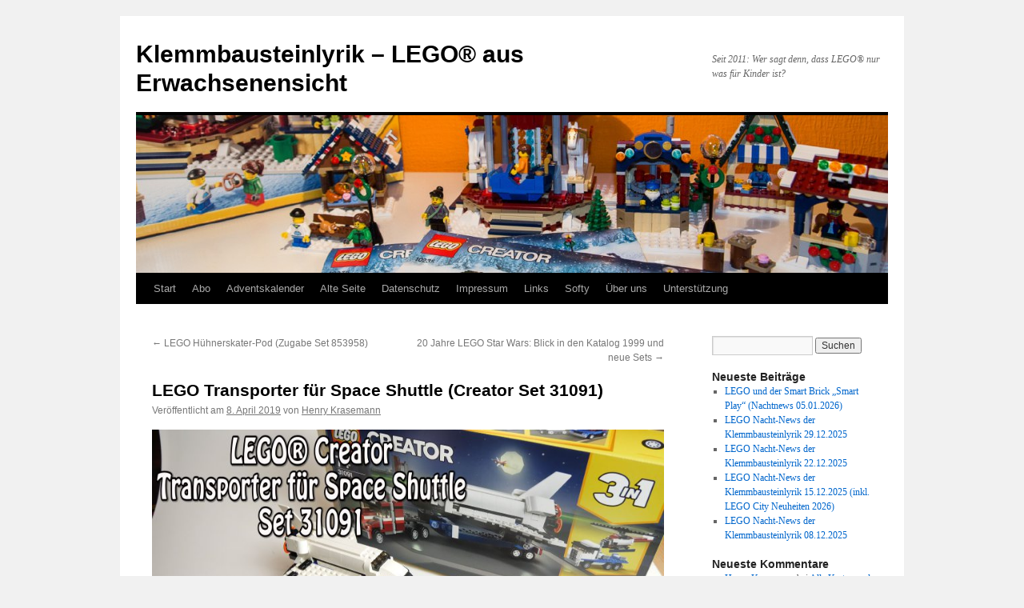

--- FILE ---
content_type: text/html; charset=UTF-8
request_url: https://klemmbausteinlyrik.de/2019/04/08/lego-transporter-fuer-space-shuttle-creator-set-31091/
body_size: 44926
content:
<!DOCTYPE html>
<html lang="de">
<head>
<meta charset="UTF-8" />
<title>
LEGO Transporter für Space Shuttle (Creator Set 31091) | Klemmbausteinlyrik &#8211; LEGO® aus Erwachsenensicht	</title>
<link rel="profile" href="https://gmpg.org/xfn/11" />
<link rel="stylesheet" type="text/css" media="all" href="https://klemmbausteinlyrik.de/wp-content/themes/twentyten/style.css?ver=20251202" />
<link rel="pingback" href="https://klemmbausteinlyrik.de/xmlrpc.php">
<meta name='robots' content='max-image-preview:large' />
<link rel="alternate" title="oEmbed (JSON)" type="application/json+oembed" href="https://klemmbausteinlyrik.de/wp-json/oembed/1.0/embed?url=https%3A%2F%2Fklemmbausteinlyrik.de%2F2019%2F04%2F08%2Flego-transporter-fuer-space-shuttle-creator-set-31091%2F" />
<link rel="alternate" title="oEmbed (XML)" type="text/xml+oembed" href="https://klemmbausteinlyrik.de/wp-json/oembed/1.0/embed?url=https%3A%2F%2Fklemmbausteinlyrik.de%2F2019%2F04%2F08%2Flego-transporter-fuer-space-shuttle-creator-set-31091%2F&#038;format=xml" />
<style id='wp-img-auto-sizes-contain-inline-css' type='text/css'>
img:is([sizes=auto i],[sizes^="auto," i]){contain-intrinsic-size:3000px 1500px}
/*# sourceURL=wp-img-auto-sizes-contain-inline-css */
</style>
<style id='wp-emoji-styles-inline-css' type='text/css'>

	img.wp-smiley, img.emoji {
		display: inline !important;
		border: none !important;
		box-shadow: none !important;
		height: 1em !important;
		width: 1em !important;
		margin: 0 0.07em !important;
		vertical-align: -0.1em !important;
		background: none !important;
		padding: 0 !important;
	}
/*# sourceURL=wp-emoji-styles-inline-css */
</style>
<link rel='stylesheet' id='wp-block-library-css' href='https://klemmbausteinlyrik.de/wp-includes/css/dist/block-library/style.min.css?ver=6.9' type='text/css' media='all' />
<style id='global-styles-inline-css' type='text/css'>
:root{--wp--preset--aspect-ratio--square: 1;--wp--preset--aspect-ratio--4-3: 4/3;--wp--preset--aspect-ratio--3-4: 3/4;--wp--preset--aspect-ratio--3-2: 3/2;--wp--preset--aspect-ratio--2-3: 2/3;--wp--preset--aspect-ratio--16-9: 16/9;--wp--preset--aspect-ratio--9-16: 9/16;--wp--preset--color--black: #000;--wp--preset--color--cyan-bluish-gray: #abb8c3;--wp--preset--color--white: #fff;--wp--preset--color--pale-pink: #f78da7;--wp--preset--color--vivid-red: #cf2e2e;--wp--preset--color--luminous-vivid-orange: #ff6900;--wp--preset--color--luminous-vivid-amber: #fcb900;--wp--preset--color--light-green-cyan: #7bdcb5;--wp--preset--color--vivid-green-cyan: #00d084;--wp--preset--color--pale-cyan-blue: #8ed1fc;--wp--preset--color--vivid-cyan-blue: #0693e3;--wp--preset--color--vivid-purple: #9b51e0;--wp--preset--color--blue: #0066cc;--wp--preset--color--medium-gray: #666;--wp--preset--color--light-gray: #f1f1f1;--wp--preset--gradient--vivid-cyan-blue-to-vivid-purple: linear-gradient(135deg,rgb(6,147,227) 0%,rgb(155,81,224) 100%);--wp--preset--gradient--light-green-cyan-to-vivid-green-cyan: linear-gradient(135deg,rgb(122,220,180) 0%,rgb(0,208,130) 100%);--wp--preset--gradient--luminous-vivid-amber-to-luminous-vivid-orange: linear-gradient(135deg,rgb(252,185,0) 0%,rgb(255,105,0) 100%);--wp--preset--gradient--luminous-vivid-orange-to-vivid-red: linear-gradient(135deg,rgb(255,105,0) 0%,rgb(207,46,46) 100%);--wp--preset--gradient--very-light-gray-to-cyan-bluish-gray: linear-gradient(135deg,rgb(238,238,238) 0%,rgb(169,184,195) 100%);--wp--preset--gradient--cool-to-warm-spectrum: linear-gradient(135deg,rgb(74,234,220) 0%,rgb(151,120,209) 20%,rgb(207,42,186) 40%,rgb(238,44,130) 60%,rgb(251,105,98) 80%,rgb(254,248,76) 100%);--wp--preset--gradient--blush-light-purple: linear-gradient(135deg,rgb(255,206,236) 0%,rgb(152,150,240) 100%);--wp--preset--gradient--blush-bordeaux: linear-gradient(135deg,rgb(254,205,165) 0%,rgb(254,45,45) 50%,rgb(107,0,62) 100%);--wp--preset--gradient--luminous-dusk: linear-gradient(135deg,rgb(255,203,112) 0%,rgb(199,81,192) 50%,rgb(65,88,208) 100%);--wp--preset--gradient--pale-ocean: linear-gradient(135deg,rgb(255,245,203) 0%,rgb(182,227,212) 50%,rgb(51,167,181) 100%);--wp--preset--gradient--electric-grass: linear-gradient(135deg,rgb(202,248,128) 0%,rgb(113,206,126) 100%);--wp--preset--gradient--midnight: linear-gradient(135deg,rgb(2,3,129) 0%,rgb(40,116,252) 100%);--wp--preset--font-size--small: 13px;--wp--preset--font-size--medium: 20px;--wp--preset--font-size--large: 36px;--wp--preset--font-size--x-large: 42px;--wp--preset--spacing--20: 0.44rem;--wp--preset--spacing--30: 0.67rem;--wp--preset--spacing--40: 1rem;--wp--preset--spacing--50: 1.5rem;--wp--preset--spacing--60: 2.25rem;--wp--preset--spacing--70: 3.38rem;--wp--preset--spacing--80: 5.06rem;--wp--preset--shadow--natural: 6px 6px 9px rgba(0, 0, 0, 0.2);--wp--preset--shadow--deep: 12px 12px 50px rgba(0, 0, 0, 0.4);--wp--preset--shadow--sharp: 6px 6px 0px rgba(0, 0, 0, 0.2);--wp--preset--shadow--outlined: 6px 6px 0px -3px rgb(255, 255, 255), 6px 6px rgb(0, 0, 0);--wp--preset--shadow--crisp: 6px 6px 0px rgb(0, 0, 0);}:where(.is-layout-flex){gap: 0.5em;}:where(.is-layout-grid){gap: 0.5em;}body .is-layout-flex{display: flex;}.is-layout-flex{flex-wrap: wrap;align-items: center;}.is-layout-flex > :is(*, div){margin: 0;}body .is-layout-grid{display: grid;}.is-layout-grid > :is(*, div){margin: 0;}:where(.wp-block-columns.is-layout-flex){gap: 2em;}:where(.wp-block-columns.is-layout-grid){gap: 2em;}:where(.wp-block-post-template.is-layout-flex){gap: 1.25em;}:where(.wp-block-post-template.is-layout-grid){gap: 1.25em;}.has-black-color{color: var(--wp--preset--color--black) !important;}.has-cyan-bluish-gray-color{color: var(--wp--preset--color--cyan-bluish-gray) !important;}.has-white-color{color: var(--wp--preset--color--white) !important;}.has-pale-pink-color{color: var(--wp--preset--color--pale-pink) !important;}.has-vivid-red-color{color: var(--wp--preset--color--vivid-red) !important;}.has-luminous-vivid-orange-color{color: var(--wp--preset--color--luminous-vivid-orange) !important;}.has-luminous-vivid-amber-color{color: var(--wp--preset--color--luminous-vivid-amber) !important;}.has-light-green-cyan-color{color: var(--wp--preset--color--light-green-cyan) !important;}.has-vivid-green-cyan-color{color: var(--wp--preset--color--vivid-green-cyan) !important;}.has-pale-cyan-blue-color{color: var(--wp--preset--color--pale-cyan-blue) !important;}.has-vivid-cyan-blue-color{color: var(--wp--preset--color--vivid-cyan-blue) !important;}.has-vivid-purple-color{color: var(--wp--preset--color--vivid-purple) !important;}.has-black-background-color{background-color: var(--wp--preset--color--black) !important;}.has-cyan-bluish-gray-background-color{background-color: var(--wp--preset--color--cyan-bluish-gray) !important;}.has-white-background-color{background-color: var(--wp--preset--color--white) !important;}.has-pale-pink-background-color{background-color: var(--wp--preset--color--pale-pink) !important;}.has-vivid-red-background-color{background-color: var(--wp--preset--color--vivid-red) !important;}.has-luminous-vivid-orange-background-color{background-color: var(--wp--preset--color--luminous-vivid-orange) !important;}.has-luminous-vivid-amber-background-color{background-color: var(--wp--preset--color--luminous-vivid-amber) !important;}.has-light-green-cyan-background-color{background-color: var(--wp--preset--color--light-green-cyan) !important;}.has-vivid-green-cyan-background-color{background-color: var(--wp--preset--color--vivid-green-cyan) !important;}.has-pale-cyan-blue-background-color{background-color: var(--wp--preset--color--pale-cyan-blue) !important;}.has-vivid-cyan-blue-background-color{background-color: var(--wp--preset--color--vivid-cyan-blue) !important;}.has-vivid-purple-background-color{background-color: var(--wp--preset--color--vivid-purple) !important;}.has-black-border-color{border-color: var(--wp--preset--color--black) !important;}.has-cyan-bluish-gray-border-color{border-color: var(--wp--preset--color--cyan-bluish-gray) !important;}.has-white-border-color{border-color: var(--wp--preset--color--white) !important;}.has-pale-pink-border-color{border-color: var(--wp--preset--color--pale-pink) !important;}.has-vivid-red-border-color{border-color: var(--wp--preset--color--vivid-red) !important;}.has-luminous-vivid-orange-border-color{border-color: var(--wp--preset--color--luminous-vivid-orange) !important;}.has-luminous-vivid-amber-border-color{border-color: var(--wp--preset--color--luminous-vivid-amber) !important;}.has-light-green-cyan-border-color{border-color: var(--wp--preset--color--light-green-cyan) !important;}.has-vivid-green-cyan-border-color{border-color: var(--wp--preset--color--vivid-green-cyan) !important;}.has-pale-cyan-blue-border-color{border-color: var(--wp--preset--color--pale-cyan-blue) !important;}.has-vivid-cyan-blue-border-color{border-color: var(--wp--preset--color--vivid-cyan-blue) !important;}.has-vivid-purple-border-color{border-color: var(--wp--preset--color--vivid-purple) !important;}.has-vivid-cyan-blue-to-vivid-purple-gradient-background{background: var(--wp--preset--gradient--vivid-cyan-blue-to-vivid-purple) !important;}.has-light-green-cyan-to-vivid-green-cyan-gradient-background{background: var(--wp--preset--gradient--light-green-cyan-to-vivid-green-cyan) !important;}.has-luminous-vivid-amber-to-luminous-vivid-orange-gradient-background{background: var(--wp--preset--gradient--luminous-vivid-amber-to-luminous-vivid-orange) !important;}.has-luminous-vivid-orange-to-vivid-red-gradient-background{background: var(--wp--preset--gradient--luminous-vivid-orange-to-vivid-red) !important;}.has-very-light-gray-to-cyan-bluish-gray-gradient-background{background: var(--wp--preset--gradient--very-light-gray-to-cyan-bluish-gray) !important;}.has-cool-to-warm-spectrum-gradient-background{background: var(--wp--preset--gradient--cool-to-warm-spectrum) !important;}.has-blush-light-purple-gradient-background{background: var(--wp--preset--gradient--blush-light-purple) !important;}.has-blush-bordeaux-gradient-background{background: var(--wp--preset--gradient--blush-bordeaux) !important;}.has-luminous-dusk-gradient-background{background: var(--wp--preset--gradient--luminous-dusk) !important;}.has-pale-ocean-gradient-background{background: var(--wp--preset--gradient--pale-ocean) !important;}.has-electric-grass-gradient-background{background: var(--wp--preset--gradient--electric-grass) !important;}.has-midnight-gradient-background{background: var(--wp--preset--gradient--midnight) !important;}.has-small-font-size{font-size: var(--wp--preset--font-size--small) !important;}.has-medium-font-size{font-size: var(--wp--preset--font-size--medium) !important;}.has-large-font-size{font-size: var(--wp--preset--font-size--large) !important;}.has-x-large-font-size{font-size: var(--wp--preset--font-size--x-large) !important;}
/*# sourceURL=global-styles-inline-css */
</style>

<style id='classic-theme-styles-inline-css' type='text/css'>
/*! This file is auto-generated */
.wp-block-button__link{color:#fff;background-color:#32373c;border-radius:9999px;box-shadow:none;text-decoration:none;padding:calc(.667em + 2px) calc(1.333em + 2px);font-size:1.125em}.wp-block-file__button{background:#32373c;color:#fff;text-decoration:none}
/*# sourceURL=/wp-includes/css/classic-themes.min.css */
</style>
<link rel='stylesheet' id='twentyten-block-style-css' href='https://klemmbausteinlyrik.de/wp-content/themes/twentyten/blocks.css?ver=20250220' type='text/css' media='all' />
<link rel="https://api.w.org/" href="https://klemmbausteinlyrik.de/wp-json/" /><link rel="alternate" title="JSON" type="application/json" href="https://klemmbausteinlyrik.de/wp-json/wp/v2/posts/3339" /><link rel="EditURI" type="application/rsd+xml" title="RSD" href="https://klemmbausteinlyrik.de/xmlrpc.php?rsd" />
<meta name="generator" content="WordPress 6.9" />
<link rel="canonical" href="https://klemmbausteinlyrik.de/2019/04/08/lego-transporter-fuer-space-shuttle-creator-set-31091/" />
<link rel='shortlink' href='https://klemmbausteinlyrik.de/?p=3339' />
            <script type="text/javascript"><!--
                                function powerpress_pinw(pinw_url){window.open(pinw_url, 'PowerPressPlayer','toolbar=0,status=0,resizable=1,width=460,height=320');	return false;}
                //-->

                // tabnab protection
                window.addEventListener('load', function () {
                    // make all links have rel="noopener noreferrer"
                    document.querySelectorAll('a[target="_blank"]').forEach(link => {
                        link.setAttribute('rel', 'noopener noreferrer');
                    });
                });
            </script>
            
<style type="text/css" xmlns="http://www.w3.org/1999/html">

/*
PowerPress subscribe sidebar widget
*/
.widget-area .widget_powerpress_subscribe h2,
.widget-area .widget_powerpress_subscribe h3,
.widget-area .widget_powerpress_subscribe h4,
.widget_powerpress_subscribe h2,
.widget_powerpress_subscribe h3,
.widget_powerpress_subscribe h4 {
	margin-bottom: 0;
	padding-bottom: 0;
}
</style>
<link rel='stylesheet' id='powerpress_subscribe_widget_modern-css' href='https://klemmbausteinlyrik.de/wp-content/plugins/powerpress/css/subscribe-widget.min.css?ver=11.15.11' type='text/css' media='all' />
</head>

<body class="wp-singular post-template-default single single-post postid-3339 single-format-standard wp-theme-twentyten">
<div id="wrapper" class="hfeed">
		<a href="#content" class="screen-reader-text skip-link">Zum Inhalt springen</a>
	<div id="header">
		<div id="masthead">
			<div id="branding" role="banner">
									<div id="site-title">
						<span>
							<a href="https://klemmbausteinlyrik.de/" rel="home" >Klemmbausteinlyrik &#8211; LEGO® aus Erwachsenensicht</a>
						</span>
					</div>
										<div id="site-description">Seit 2011: Wer sagt denn, dass LEGO® nur was für Kinder ist?</div>
					<img src="https://klemmbausteinlyrik.de/wp-content/uploads/2016/04/cropped-p1290264.jpg" width="940" height="197" alt="Klemmbausteinlyrik &#8211; LEGO® aus Erwachsenensicht" srcset="https://klemmbausteinlyrik.de/wp-content/uploads/2016/04/cropped-p1290264.jpg 940w, https://klemmbausteinlyrik.de/wp-content/uploads/2016/04/cropped-p1290264-300x63.jpg 300w, https://klemmbausteinlyrik.de/wp-content/uploads/2016/04/cropped-p1290264-768x161.jpg 768w" sizes="(max-width: 940px) 100vw, 940px" decoding="async" fetchpriority="high" />			</div><!-- #branding -->

			<div id="access" role="navigation">
				<div class="menu"><ul>
<li ><a href="https://klemmbausteinlyrik.de/">Start</a></li><li class="page_item page-item-226"><a href="https://klemmbausteinlyrik.de/abo/">Abo</a></li>
<li class="page_item page-item-2"><a href="https://klemmbausteinlyrik.de/adventskalender/">Adventskalender</a></li>
<li class="page_item page-item-221"><a href="https://klemmbausteinlyrik.de/alte-seite/">Alte Seite</a></li>
<li class="page_item page-item-219"><a href="https://klemmbausteinlyrik.de/datenschutz/">Datenschutz</a></li>
<li class="page_item page-item-217"><a href="https://klemmbausteinlyrik.de/impressum/">Impressum</a></li>
<li class="page_item page-item-228"><a href="https://klemmbausteinlyrik.de/links/">Links</a></li>
<li class="page_item page-item-3849"><a href="https://klemmbausteinlyrik.de/softy/">Softy</a></li>
<li class="page_item page-item-270"><a href="https://klemmbausteinlyrik.de/ueber-uns/">Über uns</a></li>
<li class="page_item page-item-2932"><a href="https://klemmbausteinlyrik.de/unterstuetzung/">Unterstützung</a></li>
</ul></div>
			</div><!-- #access -->
		</div><!-- #masthead -->
	</div><!-- #header -->

	<div id="main">

		<div id="container">
			<div id="content" role="main">

			

				<div id="nav-above" class="navigation">
					<div class="nav-previous"><a href="https://klemmbausteinlyrik.de/2019/04/07/lego-huehnerskater-pod-zugabe-set-853958/" rel="prev"><span class="meta-nav">&larr;</span> LEGO Hühnerskater-Pod (Zugabe Set 853958)</a></div>
					<div class="nav-next"><a href="https://klemmbausteinlyrik.de/2019/04/09/20-jahre-lego-star-wars-blick-in-den-katalog-1999-und-neue-sets/" rel="next">20 Jahre LEGO Star Wars: Blick in den Katalog 1999 und neue Sets <span class="meta-nav">&rarr;</span></a></div>
				</div><!-- #nav-above -->

				<div id="post-3339" class="post-3339 post type-post status-publish format-standard hentry category-creator category-review">
					<h1 class="entry-title">LEGO Transporter für Space Shuttle (Creator Set 31091)</h1>

					<div class="entry-meta">
						<span class="meta-prep meta-prep-author">Veröffentlicht am</span> <a href="https://klemmbausteinlyrik.de/2019/04/08/lego-transporter-fuer-space-shuttle-creator-set-31091/" title="16:15" rel="bookmark"><span class="entry-date">8. April 2019</span></a> <span class="meta-sep">von</span> <span class="author vcard"><a class="url fn n" href="https://klemmbausteinlyrik.de/author/henry/" title="Alle Beiträge von Henry Krasemann anzeigen">Henry Krasemann</a></span>					</div><!-- .entry-meta -->

					<div class="entry-content">
						<p><a href="https://youtu.be/e4plrEbGud4"><img decoding="async" class="aligncenter wp-image-3322 size-large" src="https://klemmbausteinlyrik.de/wp-content/uploads/2019/03/lego-31091_1-1024x576.jpg" alt="" width="640" height="360" srcset="https://klemmbausteinlyrik.de/wp-content/uploads/2019/03/lego-31091_1-1024x576.jpg 1024w, https://klemmbausteinlyrik.de/wp-content/uploads/2019/03/lego-31091_1-300x169.jpg 300w, https://klemmbausteinlyrik.de/wp-content/uploads/2019/03/lego-31091_1-768x432.jpg 768w" sizes="(max-width: 640px) 100vw, 640px" /></a>Das Space-Shuttle auf den Hänger genommen&#8230;</p>
<p><a href="https://youtu.be/e4plrEbGud4">Hier klicken zu dem Video bei YouTube.</a></p>
											</div><!-- .entry-content -->

							<div id="entry-author-info">
						<div id="author-avatar">
							<img alt='' src='https://secure.gravatar.com/avatar/1b7f6962f8f51de6efcd1659fbcceab786dfb44a3022cfb08815ba56ae1e377e?s=60&#038;d=mm&#038;r=g' srcset='https://secure.gravatar.com/avatar/1b7f6962f8f51de6efcd1659fbcceab786dfb44a3022cfb08815ba56ae1e377e?s=120&#038;d=mm&#038;r=g 2x' class='avatar avatar-60 photo' height='60' width='60' decoding='async'/>							</div><!-- #author-avatar -->
							<div id="author-description">
							<h2>
							Über Henry Krasemann							</h2>
							Gründer und Betreiber der Klemmbausteinlyrik. AFOL.							<div id="author-link">
								<a href="https://klemmbausteinlyrik.de/author/henry/" rel="author">
									Alle Beiträge von Henry Krasemann anzeigen <span class="meta-nav">&rarr;</span>								</a>
							</div><!-- #author-link	-->
							</div><!-- #author-description -->
						</div><!-- #entry-author-info -->
	
						<div class="entry-utility">
							Dieser Beitrag wurde unter <a href="https://klemmbausteinlyrik.de/category/review/creator/" rel="category tag">Creator</a>, <a href="https://klemmbausteinlyrik.de/category/review/" rel="category tag">Review</a> veröffentlicht. Setze ein Lesezeichen auf den <a href="https://klemmbausteinlyrik.de/2019/04/08/lego-transporter-fuer-space-shuttle-creator-set-31091/" title="Permalink zu LEGO Transporter für Space Shuttle (Creator Set 31091)" rel="bookmark">Permalink</a>.													</div><!-- .entry-utility -->
					</div><!-- #post-3339 -->

					<div id="nav-below" class="navigation">
						<div class="nav-previous"><a href="https://klemmbausteinlyrik.de/2019/04/07/lego-huehnerskater-pod-zugabe-set-853958/" rel="prev"><span class="meta-nav">&larr;</span> LEGO Hühnerskater-Pod (Zugabe Set 853958)</a></div>
						<div class="nav-next"><a href="https://klemmbausteinlyrik.de/2019/04/09/20-jahre-lego-star-wars-blick-in-den-katalog-1999-und-neue-sets/" rel="next">20 Jahre LEGO Star Wars: Blick in den Katalog 1999 und neue Sets <span class="meta-nav">&rarr;</span></a></div>
					</div><!-- #nav-below -->

					
			<div id="comments">


			<h3 id="comments-title">
			Eine Antwort zu <em>LEGO Transporter für Space Shuttle (Creator Set 31091)</em>			</h3>

	
			<ol class="commentlist">
						<li class="comment even thread-even depth-1" id="li-comment-514">
		<div id="comment-514">
			<div class="comment-author vcard">
				<img alt='' src='https://secure.gravatar.com/avatar/1119d43ef0a69925eea43fe45e02f2f78ab2dae105769ca15331216394caf43a?s=40&#038;d=mm&#038;r=g' srcset='https://secure.gravatar.com/avatar/1119d43ef0a69925eea43fe45e02f2f78ab2dae105769ca15331216394caf43a?s=80&#038;d=mm&#038;r=g 2x' class='avatar avatar-40 photo' height='40' width='40' loading='lazy' decoding='async'/>				<cite class="fn">Jonny</cite> <span class="says">sagt:</span>			</div><!-- .comment-author .vcard -->

				
				
			<div class="comment-meta commentmetadata"><a href="https://klemmbausteinlyrik.de/2019/04/08/lego-transporter-fuer-space-shuttle-creator-set-31091/#comment-514">
				17. April 2019 um 22:43 Uhr					</a>
									</div><!-- .comment-meta .commentmetadata -->

				<div class="comment-body"><p>Ich mag die 3in1, am meisten das Zuckerhaus wobei ich auch den Unterwasser Bot und diee Fische gut find. Bin schon total gespannt auf das Haus was im Sommer kommen soll.</p>
</div>

				<div class="reply">
								</div><!-- .reply -->
			</div><!-- #comment-##  -->

				</li><!-- #comment-## -->
			</ol>

	
			<p class="nocomments">Die Kommentare sind geschlossen.</p>
	


</div><!-- #comments -->

	
			</div><!-- #content -->
		</div><!-- #container -->


		<div id="primary" class="widget-area" role="complementary">
			<ul class="xoxo">

<li id="search-2" class="widget-container widget_search"><form role="search" method="get" id="searchform" class="searchform" action="https://klemmbausteinlyrik.de/">
				<div>
					<label class="screen-reader-text" for="s">Suche nach:</label>
					<input type="text" value="" name="s" id="s" />
					<input type="submit" id="searchsubmit" value="Suchen" />
				</div>
			</form></li>
		<li id="recent-posts-2" class="widget-container widget_recent_entries">
		<h3 class="widget-title">Neueste Beiträge</h3>
		<ul>
											<li>
					<a href="https://klemmbausteinlyrik.de/2026/01/05/lego-und-der-smart-brick-smart-play-nachtnews-05-01-2026/">LEGO und der Smart Brick „Smart Play“ (Nachtnews 05.01.2026)</a>
									</li>
											<li>
					<a href="https://klemmbausteinlyrik.de/2025/12/29/lego-nacht-news-der-klemmbausteinlyrik-29-12-2025/">LEGO Nacht-News der Klemmbausteinlyrik 29.12.2025</a>
									</li>
											<li>
					<a href="https://klemmbausteinlyrik.de/2025/12/22/lego-nacht-news-der-klemmbausteinlyrik-22-12-2025/">LEGO Nacht-News der Klemmbausteinlyrik 22.12.2025</a>
									</li>
											<li>
					<a href="https://klemmbausteinlyrik.de/2025/12/15/lego-nacht-news-der-klemmbausteinlyrik-15-12-2025-inkl-lego-city-neuheiten-2026/">LEGO Nacht-News der Klemmbausteinlyrik 15.12.2025 (inkl. LEGO City Neuheiten 2026)</a>
									</li>
											<li>
					<a href="https://klemmbausteinlyrik.de/2025/12/08/lego-nacht-news-der-klemmbausteinlyrik-08-12-2025/">LEGO Nacht-News der Klemmbausteinlyrik 08.12.2025</a>
									</li>
					</ul>

		</li><li id="recent-comments-2" class="widget-container widget_recent_comments"><h3 class="widget-title">Neueste Kommentare</h3><ul id="recentcomments"><li class="recentcomments"><span class="comment-author-link"><a href="http://www.klemmbausteinlyrik.de" class="url" rel="ugc external nofollow">Henry Krasemann</a></span> bei <a href="https://klemmbausteinlyrik.de/2023/01/09/alle-karten-und-gewinnspiel-lego-ninjago-trading-card-game-serie-8-2023/#comment-1943">Alle Karten und Gewinnspiel: LEGO Ninjago Trading Card Game Serie 8 (2023)</a></li><li class="recentcomments"><span class="comment-author-link">Ben Schulz</span> bei <a href="https://klemmbausteinlyrik.de/2023/01/09/alle-karten-und-gewinnspiel-lego-ninjago-trading-card-game-serie-8-2023/#comment-1942">Alle Karten und Gewinnspiel: LEGO Ninjago Trading Card Game Serie 8 (2023)</a></li><li class="recentcomments"><span class="comment-author-link">Maulwurfeye</span> bei <a href="https://klemmbausteinlyrik.de/2022/10/20/klemmbausteinlyrik-podcast-am-20-10-2022/#comment-1473">Klemmbausteinlyrik-Podcast am 20.10.2022</a></li><li class="recentcomments"><span class="comment-author-link">TotoMagnus</span> bei <a href="https://klemmbausteinlyrik.de/2022/11/07/von-decken-neujahr-und-boehmermann-klemmbausteinlyrik-podcast-07-11-2022/#comment-1463">Von Decken, Neujahr und Böhmermann &#8211; Klemmbausteinlyrik Podcast 07.11.2022</a></li><li class="recentcomments"><span class="comment-author-link">Simon</span> bei <a href="https://klemmbausteinlyrik.de/2022/11/07/von-decken-neujahr-und-boehmermann-klemmbausteinlyrik-podcast-07-11-2022/#comment-1405">Von Decken, Neujahr und Böhmermann &#8211; Klemmbausteinlyrik Podcast 07.11.2022</a></li></ul></li><li id="archives-2" class="widget-container widget_archive"><h3 class="widget-title">Archiv</h3>
			<ul>
					<li><a href='https://klemmbausteinlyrik.de/2026/01/'>Januar 2026</a></li>
	<li><a href='https://klemmbausteinlyrik.de/2025/12/'>Dezember 2025</a></li>
	<li><a href='https://klemmbausteinlyrik.de/2025/11/'>November 2025</a></li>
	<li><a href='https://klemmbausteinlyrik.de/2025/10/'>Oktober 2025</a></li>
	<li><a href='https://klemmbausteinlyrik.de/2025/09/'>September 2025</a></li>
	<li><a href='https://klemmbausteinlyrik.de/2025/08/'>August 2025</a></li>
	<li><a href='https://klemmbausteinlyrik.de/2025/07/'>Juli 2025</a></li>
	<li><a href='https://klemmbausteinlyrik.de/2025/05/'>Mai 2025</a></li>
	<li><a href='https://klemmbausteinlyrik.de/2025/04/'>April 2025</a></li>
	<li><a href='https://klemmbausteinlyrik.de/2025/03/'>März 2025</a></li>
	<li><a href='https://klemmbausteinlyrik.de/2025/02/'>Februar 2025</a></li>
	<li><a href='https://klemmbausteinlyrik.de/2025/01/'>Januar 2025</a></li>
	<li><a href='https://klemmbausteinlyrik.de/2024/12/'>Dezember 2024</a></li>
	<li><a href='https://klemmbausteinlyrik.de/2024/11/'>November 2024</a></li>
	<li><a href='https://klemmbausteinlyrik.de/2024/10/'>Oktober 2024</a></li>
	<li><a href='https://klemmbausteinlyrik.de/2024/09/'>September 2024</a></li>
	<li><a href='https://klemmbausteinlyrik.de/2024/08/'>August 2024</a></li>
	<li><a href='https://klemmbausteinlyrik.de/2024/07/'>Juli 2024</a></li>
	<li><a href='https://klemmbausteinlyrik.de/2024/06/'>Juni 2024</a></li>
	<li><a href='https://klemmbausteinlyrik.de/2024/05/'>Mai 2024</a></li>
	<li><a href='https://klemmbausteinlyrik.de/2024/04/'>April 2024</a></li>
	<li><a href='https://klemmbausteinlyrik.de/2024/03/'>März 2024</a></li>
	<li><a href='https://klemmbausteinlyrik.de/2024/02/'>Februar 2024</a></li>
	<li><a href='https://klemmbausteinlyrik.de/2024/01/'>Januar 2024</a></li>
	<li><a href='https://klemmbausteinlyrik.de/2023/12/'>Dezember 2023</a></li>
	<li><a href='https://klemmbausteinlyrik.de/2023/11/'>November 2023</a></li>
	<li><a href='https://klemmbausteinlyrik.de/2023/10/'>Oktober 2023</a></li>
	<li><a href='https://klemmbausteinlyrik.de/2023/09/'>September 2023</a></li>
	<li><a href='https://klemmbausteinlyrik.de/2023/08/'>August 2023</a></li>
	<li><a href='https://klemmbausteinlyrik.de/2023/02/'>Februar 2023</a></li>
	<li><a href='https://klemmbausteinlyrik.de/2023/01/'>Januar 2023</a></li>
	<li><a href='https://klemmbausteinlyrik.de/2022/12/'>Dezember 2022</a></li>
	<li><a href='https://klemmbausteinlyrik.de/2022/11/'>November 2022</a></li>
	<li><a href='https://klemmbausteinlyrik.de/2022/10/'>Oktober 2022</a></li>
	<li><a href='https://klemmbausteinlyrik.de/2022/09/'>September 2022</a></li>
	<li><a href='https://klemmbausteinlyrik.de/2022/08/'>August 2022</a></li>
	<li><a href='https://klemmbausteinlyrik.de/2022/07/'>Juli 2022</a></li>
	<li><a href='https://klemmbausteinlyrik.de/2022/02/'>Februar 2022</a></li>
	<li><a href='https://klemmbausteinlyrik.de/2022/01/'>Januar 2022</a></li>
	<li><a href='https://klemmbausteinlyrik.de/2021/12/'>Dezember 2021</a></li>
	<li><a href='https://klemmbausteinlyrik.de/2021/04/'>April 2021</a></li>
	<li><a href='https://klemmbausteinlyrik.de/2021/01/'>Januar 2021</a></li>
	<li><a href='https://klemmbausteinlyrik.de/2020/12/'>Dezember 2020</a></li>
	<li><a href='https://klemmbausteinlyrik.de/2020/09/'>September 2020</a></li>
	<li><a href='https://klemmbausteinlyrik.de/2020/08/'>August 2020</a></li>
	<li><a href='https://klemmbausteinlyrik.de/2020/07/'>Juli 2020</a></li>
	<li><a href='https://klemmbausteinlyrik.de/2020/06/'>Juni 2020</a></li>
	<li><a href='https://klemmbausteinlyrik.de/2020/05/'>Mai 2020</a></li>
	<li><a href='https://klemmbausteinlyrik.de/2020/04/'>April 2020</a></li>
	<li><a href='https://klemmbausteinlyrik.de/2020/03/'>März 2020</a></li>
	<li><a href='https://klemmbausteinlyrik.de/2020/02/'>Februar 2020</a></li>
	<li><a href='https://klemmbausteinlyrik.de/2020/01/'>Januar 2020</a></li>
	<li><a href='https://klemmbausteinlyrik.de/2019/12/'>Dezember 2019</a></li>
	<li><a href='https://klemmbausteinlyrik.de/2019/11/'>November 2019</a></li>
	<li><a href='https://klemmbausteinlyrik.de/2019/10/'>Oktober 2019</a></li>
	<li><a href='https://klemmbausteinlyrik.de/2019/09/'>September 2019</a></li>
	<li><a href='https://klemmbausteinlyrik.de/2019/08/'>August 2019</a></li>
	<li><a href='https://klemmbausteinlyrik.de/2019/07/'>Juli 2019</a></li>
	<li><a href='https://klemmbausteinlyrik.de/2019/06/'>Juni 2019</a></li>
	<li><a href='https://klemmbausteinlyrik.de/2019/05/'>Mai 2019</a></li>
	<li><a href='https://klemmbausteinlyrik.de/2019/04/'>April 2019</a></li>
	<li><a href='https://klemmbausteinlyrik.de/2019/03/'>März 2019</a></li>
	<li><a href='https://klemmbausteinlyrik.de/2019/02/'>Februar 2019</a></li>
	<li><a href='https://klemmbausteinlyrik.de/2019/01/'>Januar 2019</a></li>
	<li><a href='https://klemmbausteinlyrik.de/2018/12/'>Dezember 2018</a></li>
	<li><a href='https://klemmbausteinlyrik.de/2018/11/'>November 2018</a></li>
	<li><a href='https://klemmbausteinlyrik.de/2018/10/'>Oktober 2018</a></li>
	<li><a href='https://klemmbausteinlyrik.de/2018/09/'>September 2018</a></li>
	<li><a href='https://klemmbausteinlyrik.de/2018/08/'>August 2018</a></li>
	<li><a href='https://klemmbausteinlyrik.de/2018/07/'>Juli 2018</a></li>
	<li><a href='https://klemmbausteinlyrik.de/2018/06/'>Juni 2018</a></li>
	<li><a href='https://klemmbausteinlyrik.de/2018/05/'>Mai 2018</a></li>
	<li><a href='https://klemmbausteinlyrik.de/2018/04/'>April 2018</a></li>
	<li><a href='https://klemmbausteinlyrik.de/2018/03/'>März 2018</a></li>
	<li><a href='https://klemmbausteinlyrik.de/2018/02/'>Februar 2018</a></li>
	<li><a href='https://klemmbausteinlyrik.de/2018/01/'>Januar 2018</a></li>
	<li><a href='https://klemmbausteinlyrik.de/2017/12/'>Dezember 2017</a></li>
	<li><a href='https://klemmbausteinlyrik.de/2017/11/'>November 2017</a></li>
	<li><a href='https://klemmbausteinlyrik.de/2017/10/'>Oktober 2017</a></li>
	<li><a href='https://klemmbausteinlyrik.de/2017/09/'>September 2017</a></li>
	<li><a href='https://klemmbausteinlyrik.de/2017/08/'>August 2017</a></li>
	<li><a href='https://klemmbausteinlyrik.de/2017/07/'>Juli 2017</a></li>
	<li><a href='https://klemmbausteinlyrik.de/2017/06/'>Juni 2017</a></li>
	<li><a href='https://klemmbausteinlyrik.de/2017/05/'>Mai 2017</a></li>
	<li><a href='https://klemmbausteinlyrik.de/2017/04/'>April 2017</a></li>
	<li><a href='https://klemmbausteinlyrik.de/2017/03/'>März 2017</a></li>
	<li><a href='https://klemmbausteinlyrik.de/2017/02/'>Februar 2017</a></li>
	<li><a href='https://klemmbausteinlyrik.de/2017/01/'>Januar 2017</a></li>
	<li><a href='https://klemmbausteinlyrik.de/2016/12/'>Dezember 2016</a></li>
	<li><a href='https://klemmbausteinlyrik.de/2016/11/'>November 2016</a></li>
	<li><a href='https://klemmbausteinlyrik.de/2016/10/'>Oktober 2016</a></li>
	<li><a href='https://klemmbausteinlyrik.de/2016/09/'>September 2016</a></li>
	<li><a href='https://klemmbausteinlyrik.de/2016/08/'>August 2016</a></li>
	<li><a href='https://klemmbausteinlyrik.de/2016/07/'>Juli 2016</a></li>
	<li><a href='https://klemmbausteinlyrik.de/2016/06/'>Juni 2016</a></li>
	<li><a href='https://klemmbausteinlyrik.de/2016/05/'>Mai 2016</a></li>
	<li><a href='https://klemmbausteinlyrik.de/2016/04/'>April 2016</a></li>
	<li><a href='https://klemmbausteinlyrik.de/2016/03/'>März 2016</a></li>
			</ul>

			</li><li id="categories-2" class="widget-container widget_categories"><h3 class="widget-title">Kategorien</h3>
			<ul>
					<li class="cat-item cat-item-99"><a href="https://klemmbausteinlyrik.de/category/angebote/">Angebote</a>
</li>
	<li class="cat-item cat-item-110"><a href="https://klemmbausteinlyrik.de/category/brickfilm/">Brickfilm</a>
</li>
	<li class="cat-item cat-item-72"><a href="https://klemmbausteinlyrik.de/category/duplo/">Duplo</a>
</li>
	<li class="cat-item cat-item-120"><a href="https://klemmbausteinlyrik.de/category/education/">Education</a>
</li>
	<li class="cat-item cat-item-4"><a href="https://klemmbausteinlyrik.de/category/games/">Games</a>
</li>
	<li class="cat-item cat-item-77"><a href="https://klemmbausteinlyrik.de/category/gewinnspiel/">Gewinnspiel</a>
</li>
	<li class="cat-item cat-item-16"><a href="https://klemmbausteinlyrik.de/category/history/">History</a>
</li>
	<li class="cat-item cat-item-7"><a href="https://klemmbausteinlyrik.de/category/in-eigener-sache/">In eigener Sache</a>
</li>
	<li class="cat-item cat-item-21"><a href="https://klemmbausteinlyrik.de/category/interview/">Interview</a>
</li>
	<li class="cat-item cat-item-123"><a href="https://klemmbausteinlyrik.de/category/kinder/">Kinder</a>
</li>
	<li class="cat-item cat-item-115"><a href="https://klemmbausteinlyrik.de/category/kindergeschichten/">Kindergeschichten</a>
</li>
	<li class="cat-item cat-item-5"><a href="https://klemmbausteinlyrik.de/category/klassiker/">Klassiker</a>
</li>
	<li class="cat-item cat-item-114"><a href="https://klemmbausteinlyrik.de/category/lego-ideas/">LEGO Ideas</a>
</li>
	<li class="cat-item cat-item-98"><a href="https://klemmbausteinlyrik.de/category/livesendung/">Livesendung</a>
</li>
	<li class="cat-item cat-item-108"><a href="https://klemmbausteinlyrik.de/category/meinung/">Meinung</a>
</li>
	<li class="cat-item cat-item-102"><a href="https://klemmbausteinlyrik.de/category/mindstorms/">Mindstorms</a>
</li>
	<li class="cat-item cat-item-55"><a href="https://klemmbausteinlyrik.de/category/minifiguren/">Minifiguren</a>
</li>
	<li class="cat-item cat-item-122"><a href="https://klemmbausteinlyrik.de/category/moc/">MOC</a>
</li>
	<li class="cat-item cat-item-1"><a href="https://klemmbausteinlyrik.de/category/news/">News</a>
</li>
	<li class="cat-item cat-item-2"><a href="https://klemmbausteinlyrik.de/category/review/">Review</a>
<ul class='children'>
	<li class="cat-item cat-item-12"><a href="https://klemmbausteinlyrik.de/category/review/architecture/">Architecture</a>
</li>
	<li class="cat-item cat-item-109"><a href="https://klemmbausteinlyrik.de/category/review/brickheadz/">BrickHeadz</a>
</li>
	<li class="cat-item cat-item-45"><a href="https://klemmbausteinlyrik.de/category/review/buecher/">Bücher</a>
</li>
	<li class="cat-item cat-item-8"><a href="https://klemmbausteinlyrik.de/category/review/city/">City</a>
</li>
	<li class="cat-item cat-item-50"><a href="https://klemmbausteinlyrik.de/category/review/creator/">Creator</a>
</li>
	<li class="cat-item cat-item-59"><a href="https://klemmbausteinlyrik.de/category/review/dimensions/">Dimensions</a>
</li>
	<li class="cat-item cat-item-125"><a href="https://klemmbausteinlyrik.de/category/review/dots/">Dots</a>
</li>
	<li class="cat-item cat-item-116"><a href="https://klemmbausteinlyrik.de/category/review/duplo-review/">Duplo</a>
</li>
	<li class="cat-item cat-item-75"><a href="https://klemmbausteinlyrik.de/category/review/friends/">Friends</a>
</li>
	<li class="cat-item cat-item-113"><a href="https://klemmbausteinlyrik.de/category/review/harry-potter/">Harry Potter</a>
</li>
	<li class="cat-item cat-item-121"><a href="https://klemmbausteinlyrik.de/category/review/hidden-side/">Hidden Side</a>
</li>
	<li class="cat-item cat-item-15"><a href="https://klemmbausteinlyrik.de/category/review/ideas-review/">Ideas</a>
</li>
	<li class="cat-item cat-item-112"><a href="https://klemmbausteinlyrik.de/category/review/jurassic-world/">Jurassic World</a>
</li>
	<li class="cat-item cat-item-119"><a href="https://klemmbausteinlyrik.de/category/review/lego-movie/">LEGO Movie</a>
</li>
	<li class="cat-item cat-item-25"><a href="https://klemmbausteinlyrik.de/category/review/minecraft/">Minecraft</a>
</li>
	<li class="cat-item cat-item-56"><a href="https://klemmbausteinlyrik.de/category/review/minifiguren-review/">Minifiguren</a>
</li>
	<li class="cat-item cat-item-126"><a href="https://klemmbausteinlyrik.de/category/review/monkie-kid/">Monkie Kid</a>
</li>
	<li class="cat-item cat-item-81"><a href="https://klemmbausteinlyrik.de/category/review/nexo-knights/">Nexo Knights</a>
</li>
	<li class="cat-item cat-item-10"><a href="https://klemmbausteinlyrik.de/category/review/ninjago/">Ninjago</a>
</li>
	<li class="cat-item cat-item-118"><a href="https://klemmbausteinlyrik.de/category/review/overwatch/">Overwatch</a>
</li>
	<li class="cat-item cat-item-117"><a href="https://klemmbausteinlyrik.de/category/review/seasonal/">Seasonal</a>
</li>
	<li class="cat-item cat-item-103"><a href="https://klemmbausteinlyrik.de/category/review/speed-champions/">Speed Champions</a>
</li>
	<li class="cat-item cat-item-27"><a href="https://klemmbausteinlyrik.de/category/review/star-wars/">Star Wars</a>
</li>
	<li class="cat-item cat-item-9"><a href="https://klemmbausteinlyrik.de/category/review/super-heroes/">Super Heroes</a>
</li>
	<li class="cat-item cat-item-127"><a href="https://klemmbausteinlyrik.de/category/review/super-mario/">Super Mario</a>
</li>
	<li class="cat-item cat-item-11"><a href="https://klemmbausteinlyrik.de/category/review/technic/">Technic</a>
</li>
	<li class="cat-item cat-item-124"><a href="https://klemmbausteinlyrik.de/category/review/trolls/">Trolls</a>
</li>
	<li class="cat-item cat-item-111"><a href="https://klemmbausteinlyrik.de/category/review/unikitty/">Unikitty</a>
</li>
	<li class="cat-item cat-item-101"><a href="https://klemmbausteinlyrik.de/category/review/zeitschriften/">Zeitschriften</a>
</li>
</ul>
</li>
	<li class="cat-item cat-item-13"><a href="https://klemmbausteinlyrik.de/category/sonstiges/">Sonstiges</a>
</li>
	<li class="cat-item cat-item-64"><a href="https://klemmbausteinlyrik.de/category/talkshow/">Talkshow</a>
</li>
	<li class="cat-item cat-item-100"><a href="https://klemmbausteinlyrik.de/category/umfrage/">Umfrage</a>
</li>
	<li class="cat-item cat-item-3"><a href="https://klemmbausteinlyrik.de/category/vor-ort/">Vor Ort</a>
</li>
			</ul>

			</li><li id="meta-2" class="widget-container widget_meta"><h3 class="widget-title">Meta</h3>
		<ul>
						<li><a href="https://klemmbausteinlyrik.de/wp-login.php">Anmelden</a></li>
			<li><a href="https://klemmbausteinlyrik.de/feed/">Feed der Einträge</a></li>
			<li><a href="https://klemmbausteinlyrik.de/comments/feed/">Kommentar-Feed</a></li>

			<li><a href="https://de.wordpress.org/">WordPress.org</a></li>
		</ul>

		</li><li id="powerpress_subscribe-2" class="widget-container widget_powerpress_subscribe"><h3 class="widget-title">Videos abonnieren</h3><div class="pp-ssb-widget pp-ssb-widget-modern pp-ssb-widget-include"><a href="https://itunes.apple.com/de/podcast/video-rezensionen-von-lego/id464688158?mt=2&#038;ls=1" class="pp-ssb-btn-sq vertical pp-ssb-itunes" target="_blank" title="Subscribe on Apple Podcasts"><span class="pp-ssb-ic"></span><span class="pp-ssb-text">Apple Podcasts</span></a><a href="https://subscribeonandroid.com/klemmbausteinlyrik.de/feed/podcast/" class="pp-ssb-btn-sq  vertical pp-ssb-android" target="_blank" title="Subscribe on Android"><span class="pp-ssb-ic"></span><span class="pp-ssb-text">Android</span></a><a href="https://subscribebyemail.com/klemmbausteinlyrik.de/feed/podcast/" class="pp-ssb-btn-sq  vertical  pp-ssb-email" target="_blank" title="Subscribe by Email"><span class="pp-ssb-ic"></span><span class="pp-ssb-text">by Email</span></a><a href="https://klemmbausteinlyrik.de/feed/podcast/" class="pp-ssb-btn-sq vertical pp-ssb-rss" target="_blank" title="Subscribe via RSS"><span class="pp-ssb-ic"></span><span class="pp-ssb-text">RSS</span></a></div></li>			</ul>
		</div><!-- #primary .widget-area -->

	</div><!-- #main -->

	<div id="footer" role="contentinfo">
		<div id="colophon">



			<div id="site-info">
				<a href="https://klemmbausteinlyrik.de/" rel="home">
					Klemmbausteinlyrik &#8211; LEGO® aus Erwachsenensicht				</a>
							</div><!-- #site-info -->

			<div id="site-generator">
								<a href="https://de.wordpress.org/" class="imprint" title="Eine semantische, persönliche Publikationsplattform">
					Mit Stolz präsentiert von WordPress.				</a>
			</div><!-- #site-generator -->

		</div><!-- #colophon -->
	</div><!-- #footer -->

</div><!-- #wrapper -->

<script type="speculationrules">
{"prefetch":[{"source":"document","where":{"and":[{"href_matches":"/*"},{"not":{"href_matches":["/wp-*.php","/wp-admin/*","/wp-content/uploads/*","/wp-content/*","/wp-content/plugins/*","/wp-content/themes/twentyten/*","/*\\?(.+)"]}},{"not":{"selector_matches":"a[rel~=\"nofollow\"]"}},{"not":{"selector_matches":".no-prefetch, .no-prefetch a"}}]},"eagerness":"conservative"}]}
</script>
<script type="text/javascript" src="https://klemmbausteinlyrik.de/wp-includes/js/comment-reply.min.js?ver=6.9" id="comment-reply-js" async="async" data-wp-strategy="async" fetchpriority="low"></script>
<script id="wp-emoji-settings" type="application/json">
{"baseUrl":"https://s.w.org/images/core/emoji/17.0.2/72x72/","ext":".png","svgUrl":"https://s.w.org/images/core/emoji/17.0.2/svg/","svgExt":".svg","source":{"concatemoji":"https://klemmbausteinlyrik.de/wp-includes/js/wp-emoji-release.min.js?ver=6.9"}}
</script>
<script type="module">
/* <![CDATA[ */
/*! This file is auto-generated */
const a=JSON.parse(document.getElementById("wp-emoji-settings").textContent),o=(window._wpemojiSettings=a,"wpEmojiSettingsSupports"),s=["flag","emoji"];function i(e){try{var t={supportTests:e,timestamp:(new Date).valueOf()};sessionStorage.setItem(o,JSON.stringify(t))}catch(e){}}function c(e,t,n){e.clearRect(0,0,e.canvas.width,e.canvas.height),e.fillText(t,0,0);t=new Uint32Array(e.getImageData(0,0,e.canvas.width,e.canvas.height).data);e.clearRect(0,0,e.canvas.width,e.canvas.height),e.fillText(n,0,0);const a=new Uint32Array(e.getImageData(0,0,e.canvas.width,e.canvas.height).data);return t.every((e,t)=>e===a[t])}function p(e,t){e.clearRect(0,0,e.canvas.width,e.canvas.height),e.fillText(t,0,0);var n=e.getImageData(16,16,1,1);for(let e=0;e<n.data.length;e++)if(0!==n.data[e])return!1;return!0}function u(e,t,n,a){switch(t){case"flag":return n(e,"\ud83c\udff3\ufe0f\u200d\u26a7\ufe0f","\ud83c\udff3\ufe0f\u200b\u26a7\ufe0f")?!1:!n(e,"\ud83c\udde8\ud83c\uddf6","\ud83c\udde8\u200b\ud83c\uddf6")&&!n(e,"\ud83c\udff4\udb40\udc67\udb40\udc62\udb40\udc65\udb40\udc6e\udb40\udc67\udb40\udc7f","\ud83c\udff4\u200b\udb40\udc67\u200b\udb40\udc62\u200b\udb40\udc65\u200b\udb40\udc6e\u200b\udb40\udc67\u200b\udb40\udc7f");case"emoji":return!a(e,"\ud83e\u1fac8")}return!1}function f(e,t,n,a){let r;const o=(r="undefined"!=typeof WorkerGlobalScope&&self instanceof WorkerGlobalScope?new OffscreenCanvas(300,150):document.createElement("canvas")).getContext("2d",{willReadFrequently:!0}),s=(o.textBaseline="top",o.font="600 32px Arial",{});return e.forEach(e=>{s[e]=t(o,e,n,a)}),s}function r(e){var t=document.createElement("script");t.src=e,t.defer=!0,document.head.appendChild(t)}a.supports={everything:!0,everythingExceptFlag:!0},new Promise(t=>{let n=function(){try{var e=JSON.parse(sessionStorage.getItem(o));if("object"==typeof e&&"number"==typeof e.timestamp&&(new Date).valueOf()<e.timestamp+604800&&"object"==typeof e.supportTests)return e.supportTests}catch(e){}return null}();if(!n){if("undefined"!=typeof Worker&&"undefined"!=typeof OffscreenCanvas&&"undefined"!=typeof URL&&URL.createObjectURL&&"undefined"!=typeof Blob)try{var e="postMessage("+f.toString()+"("+[JSON.stringify(s),u.toString(),c.toString(),p.toString()].join(",")+"));",a=new Blob([e],{type:"text/javascript"});const r=new Worker(URL.createObjectURL(a),{name:"wpTestEmojiSupports"});return void(r.onmessage=e=>{i(n=e.data),r.terminate(),t(n)})}catch(e){}i(n=f(s,u,c,p))}t(n)}).then(e=>{for(const n in e)a.supports[n]=e[n],a.supports.everything=a.supports.everything&&a.supports[n],"flag"!==n&&(a.supports.everythingExceptFlag=a.supports.everythingExceptFlag&&a.supports[n]);var t;a.supports.everythingExceptFlag=a.supports.everythingExceptFlag&&!a.supports.flag,a.supports.everything||((t=a.source||{}).concatemoji?r(t.concatemoji):t.wpemoji&&t.twemoji&&(r(t.twemoji),r(t.wpemoji)))});
//# sourceURL=https://klemmbausteinlyrik.de/wp-includes/js/wp-emoji-loader.min.js
/* ]]> */
</script>
</body>
</html>
